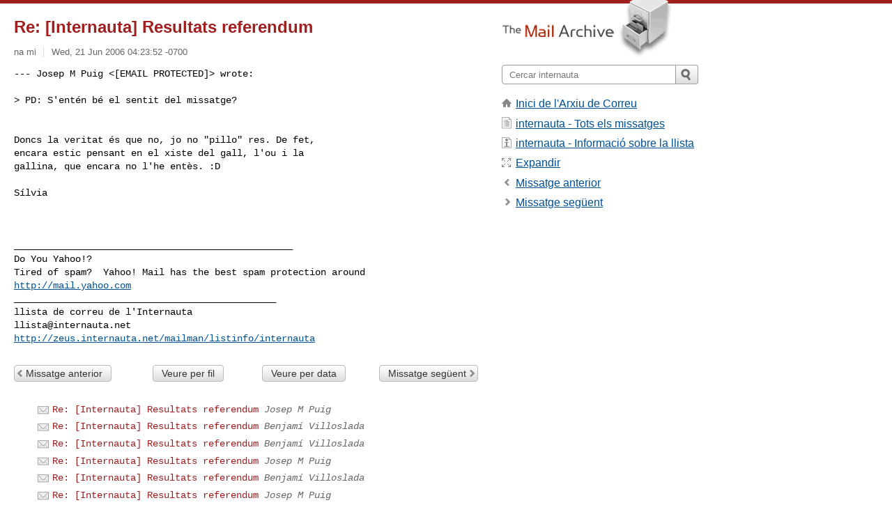

--- FILE ---
content_type: text/html; charset=utf-8
request_url: https://www.mail-archive.com/internauta%40zeus.internauta.net/msg09274.html
body_size: 3077
content:
<!DOCTYPE html>
<html lang="en">
<head>
<title>Re: [Internauta] Resultats referendum</title>
<meta name="viewport" content="width=device-width, initial-scale=1">
<link rel="apple-touch-icon" sizes="114x114" href="/apple-touch-icon-114x114.png">
<link rel="apple-touch-icon" sizes="72x72" href="/apple-touch-icon-72x72.png">
<link rel="apple-touch-icon" sizes="57x57" href="/apple-touch-icon-57x57.png">
<link rel="shortcut icon" href="/favicon.ico">
<link rel="contents" href="index.html#09274" id="c">
<link rel="index" href="maillist.html#09274" id="i">
<link rel="prev" href="msg09272.html" id="p">
<link rel="next" href="msg09318.html" id="n">
<link rel="canonical" href="https://www.mail-archive.com/internauta@zeus.internauta.net/msg09274.html">
<link rel="stylesheet" href="/normalize.css" media="screen">
<link rel="stylesheet" href="/master.css" media="screen">

<!--[if lt IE 9]>
<link rel="stylesheet" href="/ie.css" media="screen">
<![endif]-->
</head>
<body>
<script language="javascript" type="text/javascript">
document.onkeydown = NavigateThrough;
function NavigateThrough (event)
{
  if (!document.getElementById) return;
  if (window.event) event = window.event;
  if (event.target.tagName == 'INPUT') return;
  if (event.ctrlKey || event.metaKey) return;
  var link = null;
  switch (event.keyCode ? event.keyCode : event.which ? event.which : null) {
    case 74:
    case 80:
      link = document.getElementById ('p');
      break;
    case 75:
    case 78:
      link = document.getElementById ('n');
      break;
    case 69:
      link = document.getElementById ('e');
      break;
    }
  if (link && link.href) document.location = link.href;
}
</script>
<div itemscope itemtype="http://schema.org/Article" class="container">
<div class="skipLink">
<a href="#nav">Skip to site navigation (Press enter)</a>
</div>
<div class="content" role="main">
<div class="msgHead">
<h1>
<span class="subject"><a href="/search?l=internauta@zeus.internauta.net&amp;q=subject:%22Re%5C%3A+%5C%5BInternauta%5C%5D+Resultats+referendum%22&amp;o=newest" rel="nofollow"><span itemprop="name">Re: [Internauta] Resultats referendum</span></a></span>
</h1>
<p class="darkgray font13">
<span class="sender pipe"><a href="/search?l=internauta@zeus.internauta.net&amp;q=from:%22na+mi%22" rel="nofollow"><span itemprop="author" itemscope itemtype="http://schema.org/Person"><span itemprop="name">na mi</span></span></a></span>
<span class="date"><a href="/search?l=internauta@zeus.internauta.net&amp;q=date:20060621" rel="nofollow">Wed, 21 Jun 2006 04:23:52 -0700</a></span>
</p>
</div>
<div itemprop="articleBody" class="msgBody">
<!--X-Body-of-Message-->
<pre>
--- Josep M Puig &lt;[EMAIL PROTECTED]&gt; wrote:

&gt; PD: S'entén bé el sentit del missatge?</pre><pre>


Doncs la veritat és que no, jo no &quot;pillo&quot; res. De fet,
encara estic pensant en el xiste del gall, l'ou i la
gallina, que encara no l'he entès. :D

Sílvia



__________________________________________________
Do You Yahoo!?
Tired of spam?  Yahoo! Mail has the best spam protection around 
<a rel="nofollow" href="https://mail.yahoo.com">http://mail.yahoo.com</a> 
_______________________________________________
llista de correu de l'Internauta
<a href="/cdn-cgi/l/email-protection" class="__cf_email__" data-cfemail="f19d9d98828590b1989f8594839f90848590df9f9485">[email&#160;protected]</a>
<a  rel="nofollow" href="http://zeus.internauta.net/mailman/listinfo/internauta">http://zeus.internauta.net/mailman/listinfo/internauta</a>
</pre>

</div>
<div class="msgButtons margintopdouble">
<ul class="overflow">
<li class="msgButtonItems"><a class="button buttonleft " accesskey="p" href="msg09272.html">Missatge anterior</a></li>
<li class="msgButtonItems textaligncenter"><a class="button" accesskey="c" href="index.html#09274">Veure per fil</a></li>
<li class="msgButtonItems textaligncenter"><a class="button" accesskey="i" href="maillist.html#09274">Veure per data</a></li>
<li class="msgButtonItems textalignright"><a class="button buttonright " accesskey="n" href="msg09318.html">Missatge seg&#0252;ent</a></li>
</ul>
</div>
<a name="tslice"></a>
<div class="tSliceList margintopdouble">
<ul class="icons monospace">
<li><ul>
<li class="icons-email"><span class="subject"><a href="msg09248.html">Re: [Internauta] Resultats referendum</a></span> <span class="sender italic">Josep M Puig</span></li>
<li class="icons-email"><span class="subject"><a href="msg09250.html">Re: [Internauta] Resultats referendum</a></span> <span class="sender italic">Benjamí Villoslada</span></li>
<li class="icons-email"><span class="subject"><a href="msg09252.html">Re: [Internauta] Resultats referendum</a></span> <span class="sender italic">Benjamí Villoslada</span></li>
<li class="icons-email"><span class="subject"><a href="msg09259.html">Re: [Internauta] Resultats referendum</a></span> <span class="sender italic">Josep M Puig</span></li>
<li class="icons-email"><span class="subject"><a href="msg09260.html">Re: [Internauta] Resultats referendum</a></span> <span class="sender italic">Benjamí Villoslada</span></li>
<li class="icons-email"><span class="subject"><a href="msg09262.html">Re: [Internauta] Resultats referendum</a></span> <span class="sender italic">Josep M Puig</span></li>
<li class="icons-email"><span class="subject"><a href="msg09263.html">Re: [Internauta] Resultats referendum</a></span> <span class="sender italic">Benjamí Villoslada</span></li>
<li class="icons-email"><span class="subject"><a href="msg09267.html">Re: [Internauta] Resultats referendum</a></span> <span class="sender italic">Eduard Pertíñez i Juncosa</span></li>
<li class="icons-email"><span class="subject"><a href="msg09273.html">Re: [Internauta] Resultats referendum</a></span> <span class="sender italic">\&quot;Pere Castells\&quot;</span></li>
<li class="icons-email"><span class="subject"><a href="msg09272.html">Re: [Internauta] Resultats referendum</a></span> <span class="sender italic">Josep M Puig</span></li>
<li class="icons-email tSliceCur"><span class="subject">Re: [Internauta] Resultats referendum</span> <span class="sender italic">na mi</span></li>
<li class="icons-email"><span class="subject"><a href="msg09318.html">Re: [Internauta] Resultats referendum</a></span> <span class="sender italic">Josep M Puig</span></li>
<li class="icons-email"><span class="subject"><a href="msg09329.html">Re: [Internauta] Resultats referendum</a></span> <span class="sender italic">na mi</span></li>
<li class="icons-email"><span class="subject"><a href="msg09261.html">Re: [Internauta] Resultats referendum</a></span> <span class="sender italic">Benjamí Villoslada</span></li>
<li class="icons-email"><span class="subject"><a href="msg09233.html">Re: [Internauta] Resultats referendum</a></span> <span class="sender italic">Kiqu</span></li>
</ul></li>
<li class="icons-email"><span class="subject"><a href="msg09229.html">Re: [Internauta] Resultats referendum</a></span> <span class="sender italic">Josep M Puig</span></li>
</ul>
</ul>
</ul>
</ul>
</ul>
</ul>
</ul>
</div>
<div class="overflow msgActions margintopdouble">
<div class="msgReply" >
<h2>
					Respondre per correu electr&ograve;nic a
</h2>
<form method="POST" action="/mailto.php">
<input type="hidden" name="subject" value="Re: [Internauta] Resultats referendum">
<input type="hidden" name="msgid" value="20060621112119.28304.qmail@web36106.mail.mud.yahoo.com">
<input type="hidden" name="relpath" value="internauta@zeus.internauta.net/msg09274.html">
<input type="submit" value=" na mi ">
</form>
</div>
</div>
</div>
<div class="aside" role="complementary">
<div class="logo">
<a href="/"><img src="/logo.png" width=247 height=88 alt="The Mail Archive"></a>
</div>
<form class="overflow" action="/search" method="get">
<input type="hidden" name="l" value="internauta@zeus.internauta.net">
<label class="hidden" for="q">Search the site</label>
<input class="submittext" type="text" id="q" name="q" placeholder="Cercar internauta">
<input class="submitbutton" name="submit" type="image" src="/submit.png" alt="Submit">
</form>
<div class="nav margintop" id="nav" role="navigation">
<ul class="icons font16">
<li class="icons-home"><a href="/">Inici de l'Arxiu de Correu</a></li>
<li class="icons-list"><a href="/internauta@zeus.internauta.net/">internauta - Tots els missatges</a></li>
<li class="icons-about"><a href="/internauta@zeus.internauta.net/info.html">internauta - Informaci&#0243; sobre la llista</a></li>
<li class="icons-expand"><a href="/search?l=internauta@zeus.internauta.net&amp;q=subject:%22Re%5C%3A+%5C%5BInternauta%5C%5D+Resultats+referendum%22&amp;o=newest&amp;f=1" title="e" id="e">Expandir</a></li>
<li class="icons-prev"><a href="msg09272.html" title="p">Missatge anterior</a></li>
<li class="icons-next"><a href="msg09318.html" title="n">Missatge seg&#0252;ent</a></li>
</ul>
</div>
<div class="listlogo margintopdouble">

</div>
<div class="margintopdouble">

</div>
</div>
</div>
<div class="footer" role="contentinfo">
<ul>
<li><a href="/">Inici de l'Arxiu de Correu</a></li>
<li><a href="/faq.html#newlist">Afegir a la teva llista de distribuci&#0243;</a></li>
<li><a href="/faq.html">Preguntes freq&#0252;ents</a></li>
<li><a href="/faq.html#support">Suport</a></li>
<li><a href="/faq.html#privacy">Privacitat</a></li>
<li class="darkgray"><a href="/cdn-cgi/l/email-protection" class="__cf_email__" data-cfemail="1b292b2b2d2b2d292a2a2a292a2a22352923282b2f356a767a72775b6c7e79282d2a2b2d35767a727735766e7f35627a73747435787476">[email&#160;protected]</a></li>
</ul>
</div>
<script data-cfasync="false" src="/cdn-cgi/scripts/5c5dd728/cloudflare-static/email-decode.min.js"></script><script defer src="https://static.cloudflareinsights.com/beacon.min.js/vcd15cbe7772f49c399c6a5babf22c1241717689176015" integrity="sha512-ZpsOmlRQV6y907TI0dKBHq9Md29nnaEIPlkf84rnaERnq6zvWvPUqr2ft8M1aS28oN72PdrCzSjY4U6VaAw1EQ==" data-cf-beacon='{"version":"2024.11.0","token":"6b16babd81bc4986bb5551fcbd676e26","r":1,"server_timing":{"name":{"cfCacheStatus":true,"cfEdge":true,"cfExtPri":true,"cfL4":true,"cfOrigin":true,"cfSpeedBrain":true},"location_startswith":null}}' crossorigin="anonymous"></script>
<script>(function(){function c(){var b=a.contentDocument||a.contentWindow.document;if(b){var d=b.createElement('script');d.innerHTML="window.__CF$cv$params={r:'9c46f946ad75e88e',t:'MTc2OTUwMzUyNA=='};var a=document.createElement('script');a.src='/cdn-cgi/challenge-platform/scripts/jsd/main.js';document.getElementsByTagName('head')[0].appendChild(a);";b.getElementsByTagName('head')[0].appendChild(d)}}if(document.body){var a=document.createElement('iframe');a.height=1;a.width=1;a.style.position='absolute';a.style.top=0;a.style.left=0;a.style.border='none';a.style.visibility='hidden';document.body.appendChild(a);if('loading'!==document.readyState)c();else if(window.addEventListener)document.addEventListener('DOMContentLoaded',c);else{var e=document.onreadystatechange||function(){};document.onreadystatechange=function(b){e(b);'loading'!==document.readyState&&(document.onreadystatechange=e,c())}}}})();</script></body>
</html>
